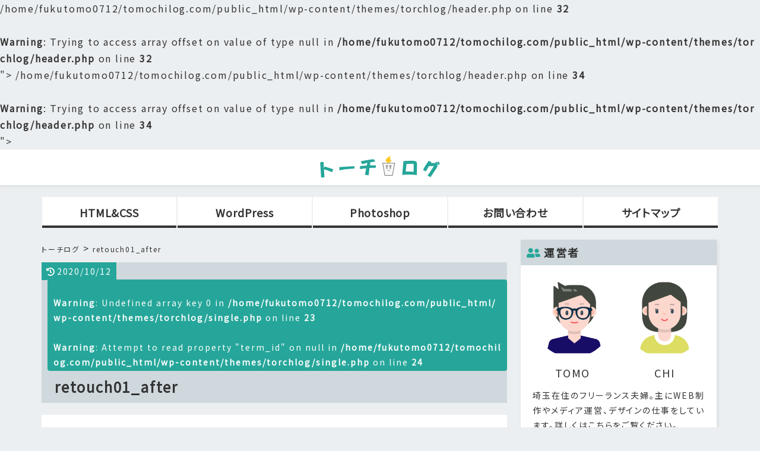

--- FILE ---
content_type: application/javascript; charset=utf-8;
request_url: https://dalc.valuecommerce.com/app3?p=885489127&_s=https%3A%2F%2Ftomochilog.com%2Fretouch01_after%2F&vf=iVBORw0KGgoAAAANSUhEUgAAAAMAAAADCAYAAABWKLW%2FAAAAMElEQVQYV2NkFGP4n5F6leFkqx4D43Mb5v%2BL4%2FcyNLx3ZWDczdX13%2FvcNIYsjQcMAB9nDz%2BCKL4uAAAAAElFTkSuQmCC
body_size: 1676
content:
vc_linkswitch_callback({"t":"697bd533","r":"aXvVMwABaK4DipvACooD7AqKCJTElg","ub":"aXvVMgAD5zwDipvACooFuwqKBtggcA%3D%3D","vcid":"jmwHb7-I9_crpu_lgyuBlAm7jv5EWkX3EEUUYAhciW6Yo3PZD5zj9Q","vcpub":"0.092334","www.order-cheese.com":{"a":"2468239","m":"1692","g":"57f29a7587"},"mini-shopping.yahoo.co.jp":{"a":"2695956","m":"2201292","g":"614933988a"},"shopping.geocities.jp":{"a":"2695956","m":"2201292","g":"614933988a"},"jalan.net":{"a":"2513343","m":"2130725","g":"c347110a8a"},"shop.tomizawa.co.jp":{"a":"2751173","m":"3281207","g":"5553bca48a"},"seijoishii.com":{"a":"2483264","m":"2776692","g":"28b492d08a"},"act.gro-fru.net":{"a":"2813059","m":"3402954","g":"3219ea1e8a"},"shopping.jtb.co.jp":{"a":"2762033","m":"3270889","g":"da74ed6cce","sp":"utm_source%3Dvc%26utm_medium%3Daffiliate%26utm_campaign%3Dmylink"},"shopping.yahoo.co.jp":{"a":"2695956","m":"2201292","g":"614933988a"},"tomiz.com":{"a":"2751173","m":"3281207","g":"5553bca48a"},"www.ja-town.com":{"a":"2425371","m":"2130357","g":"072a773c8a"},"order-cheese.com":{"a":"2468239","m":"1692","g":"57f29a7587"},"cotta.jp":{"a":"2472985","m":"2751799","g":"7280fde58a"},"approach.yahoo.co.jp":{"a":"2695956","m":"2201292","g":"614933988a"},"paypaystep.yahoo.co.jp":{"a":"2695956","m":"2201292","g":"614933988a"},"kuzefuku.com":{"a":"2813059","m":"3402954","g":"3219ea1e8a"},"tabelog.com":{"a":"2797472","m":"3366797","g":"8a740c528a"},"l":4,"paypaymall.yahoo.co.jp":{"a":"2695956","m":"2201292","g":"614933988a"},"p":885489127,"tomiz.bizproject.biz":{"a":"2751173","m":"3281207","g":"5553bca48a"},"www.seijoishii.com":{"a":"2483264","m":"2776692","g":"28b492d08a"},"s":3427612})

--- FILE ---
content_type: application/javascript
request_url: https://tomochilog.com/wp-content/cache/autoptimize/js/autoptimize_single_a14cfd9812a947d8f137a4a26a624234.js?ver=6.3.7
body_size: 289
content:
$(function(){$('.js-drawer-toggle').on('click',function(){$(this).toggleClass('open');$('.js-drawer-menu').toggleClass('open');});var $gotoTopBtn=$('#js-btn-popup');$gotoTopBtn.on('click',function(){var element=document.getElementById('page-top');element.scrollIntoView({behavior:"smooth",block:"nearest",inline:"nearest"});});lightGallery(document.getElementById('dailyui-lg'),{thumbnails:true});});